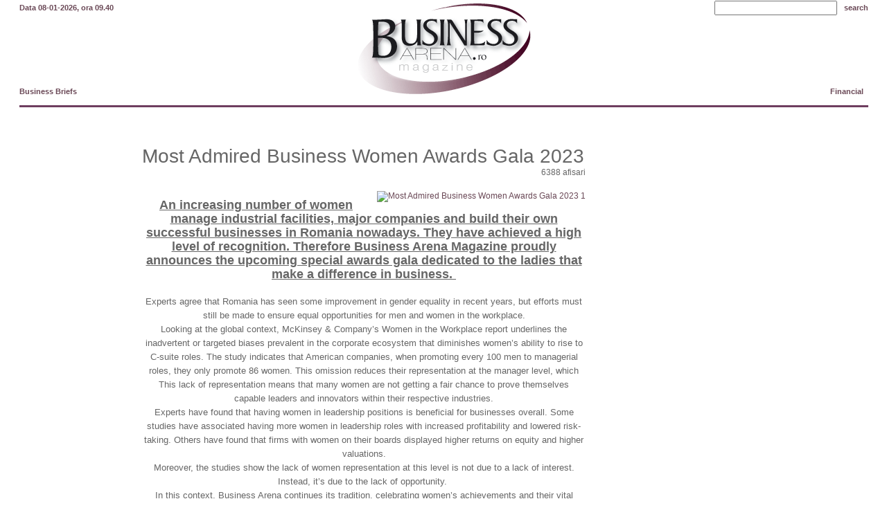

--- FILE ---
content_type: text/html; charset=UTF-8
request_url: https://business-arena.ro/most-admired-business-women-awards-gala-2023-6630.html
body_size: 53658
content:
<!DOCTYPE html PUBLIC "-//W3C//DTD XHTML 1.0 Transitional//EN" "http://www.w3.org/TR/xhtml1/DTD/xhtml1-transitional.dtd">
<html xmlns="http://www.w3.org/1999/xhtml" xmlns:fb="http://www.facebook.com/2008/fbml" lang="ro" xml:lang="ro"><head>
<meta http-equiv="Content-Type" content="text/html; charset=UTF-8" />
<title>Most Admired Business Women Awards Gala 2023</title>
<meta name="description" content="Most Admired Business Women Awards Gala 2023 - Business Arena Magazine" />
<meta name="keywords" content="2023,Most,Women,Awards,Admired,Gala,Business" />
<meta name="expires" content="never"/>
<meta name="revisit-after" content="whenever"/>
<meta content="INDEX,FOLLOW" name="robots"/>
<meta name="robots" content="follow,index"/>



<script language="javascript" src="/static/js/common.js?v=2" type="text/javascript"></script>





<link rel="stylesheet" type="text/css" href="/static/js/jquery/responsive/jcarousel.responsive.css">
<script language="javascript" src="/static/js/jquery/jquery-1.7.1.js" type="text/javascript"></script>
<script language="javascript" src="/static/js/jquery/responsive/jquery.jcarousel.min.js" type="text/javascript"></script>



<script language="javascript" src="/static/js/jquery/ui.core.js" type="text/javascript"></script>

<script language="javascript" src="/static/js/jquery/ui.tabs.js" type="text/javascript"></script>











	<!-- fancybox new -->
	    
	<!-- Add fancyBox main JS and CSS files -->
	<script type="text/javascript" src="/static/js/fancyBox-2.1.5/source/jquery.fancybox.js?v=2.1.5"></script>
	<link rel="stylesheet" type="text/css" href="/static/js/fancyBox-2.1.5/source/jquery.fancybox.css?v=2.1.5" media="screen" />
	
    













<link rel="stylesheet" href="/static/css/style.css" type="text/css" />
<link rel="stylesheet" href="/static/css/ui.tabs.css" type="text/css"/>


<meta property="og:url" content="http://business-arena.ro/most-admired-business-women-awards-gala-2023-6630.html"/>
<meta property="og:type" content="website" />
<meta property="og:title" content="aaaa"/>
<meta property="og:image" content="http://www.businessarenamagazine.ro/static/images/logo.gif"/>
<meta property="fb:app_id" content="624820780879952"/>


<script>
  (function(i,s,o,g,r,a,m){i['GoogleAnalyticsObject']=r;i[r]=i[r]||function(){
  (i[r].q=i[r].q||[]).push(arguments)},i[r].l=1*new Date();a=s.createElement(o),
  m=s.getElementsByTagName(o)[0];a.async=1;a.src=g;m.parentNode.insertBefore(a,m)
  })(window,document,'script','//www.google-analytics.com/analytics.js','ga');

  ga('create', 'UA-57190475-1', 'auto');
  ga('send', 'pageview');

</script>


</head>
<div style="position:absolute;top:-66px;left:-66px;"><a href="./sitemap.php">Links Sitemap</a>
<a href="./business/sitemap.html">Business Linker Sitemap</a></div>
<body class="">



<div id="fb-root"></div>
<script type="text/javascript">(function(d, s, id) {
  var js, fjs = d.getElementsByTagName(s)[0];
  if (d.getElementById(id)) return;
  js = d.createElement(s); js.id = id;
  js.src = "//connect.facebook.net/en_US/all.js#xfbml=1&appId=624820780879952";
  fjs.parentNode.insertBefore(js, fjs);
}(document, 'script', 'facebook-jssdk'));</script>
















<div class="banner_top">

	<div class="banner_top_width">    
    
		    
    </div>
    
</div><div class="cover_body">

	<!-- <div class="banner_top_top"> -->
    	<div class="banner_top_top_content">
			        </div>
    <!-- </div> -->
	
    
    
    
    <div id="header" class="">
        
        <div class="date_search">
            <div class="date">Data 08-01-2026, ora 09.40</div>
            		
                                		<div class="search">
						<form action="/dosearch.php" id="search_q" style="display: block; float: left;">
							<input name="q" />
						</form>
						<a href="javascript:;" onclick="jQuery('#search_q').submit();" style="display: block; float: left; margin-left: 10px;">search</a>
					</div>
                                        
            <div class="clear"></div>
        </div>
    
        <div id="logo2">
        	<a href="/">
            	<img src="/static/images/logo2.gif" title="Business Arena" alt="Business Arena" />
            </a>
        </div>
        
        <div class="menu">
            <ul>
                                    <li class="left"><a href="/business-briefs.htm">Business Briefs</a></li>
                                    <li class="right"><a href="/financial.htm">Financial</a></li>
                                
                <div class="clear"></div>
            </ul>
        </div>
      
        

    </div>
    
    
    
    
    
    
    
    
    
    
    
    <div class="content">
    
        <div class="main">
            
            
                
                                
                
                                
                
                
                
            
                        
                            <div class="interior">
            

<h1>Most Admired Business Women Awards Gala 2023</h1>
<div class="authors">
	<div style="float:right">
    	6388 afisari 
    </div>
	    <div class="clear"></div>
</div>




	<div style="float:right; margin-left:10px" id="gallery">
                            <a href="javascript:;" onclick="Galerie()"><img src="/" alt="Most Admired Business Women Awards Gala 2023 1" title="Most Admired Business Women Awards Gala 2023 1"></a>
   			
    </div>




<strong></strong>

<div class="body">
<div align="center"><font size="4"><strong><u>An increasing number of women   manage industrial facilities, major companies and build their own   successful businesses in Romania nowadays. They have achieved a high   level of recognition. Therefore Business Arena Magazine proudly   announces the upcoming special awards gala dedicated to the ladies that   make a difference in business.&nbsp; <br /></u></strong></font> <br />Experts agree   that Romania has seen some improvement in gender equality in recent   years, but efforts must still be made to ensure equal opportunities for   men and women in the workplace.</div>
<div align="center">Looking at the global context, McKinsey &amp; Company&rsquo;s Women in the Workplace report underlines the inadvertent or targeted biases prevalent in the corporate ecosystem that diminishes women&rsquo;s ability to rise to C-suite roles. The study indicates that American companies, when promoting every 100 men to managerial roles, they only promote 86 women. This omission reduces their representation at the manager level, which This lack of representation means that many women are not getting a fair chance to prove themselves capable leaders and innovators within their respective industries.<br />Experts have found that having women in leadership positions is beneficial for businesses overall. Some studies have associated having more women in leadership roles with increased profitability and lowered risk-taking. Others have found that firms with women on their boards displayed higher returns on equity and higher valuations.<br />Moreover, the studies show the lack of women representation at this level is not due to a lack of interest. Instead, it&rsquo;s due to the lack of opportunity.&nbsp; <br /></div>
<div align="center">In this context, Business Arena continues its   tradition, celebrating women&rsquo;s achievements and their vital contribution   to the success of business and banking activities throughout Romania. <br /><br />
<div align="left">
<div align="center"><font size="4"><strong>The Most Admired Business Women   Awards Gala 2023 will bring together entrepreneurs, investors, business   leaders, diplomats, and professionals from a wide range of sectors to   celebrate the successes of women in business.<br /></strong></font><br /></div>
</div>
</div>
<div align="center"><br /></div>
<div align="center"><img src="/media/BAWparteneri.jpg" alt="" width="1000" height="1438" /><br /></div>
<div align="center"><br /></div>
<div align="center"><strong><font size="5">THIS YEAR'S AWARD CATEGORIES </font></strong><br /></div>
<div align="center"><br /><u><font size="4">Most Admired Business Woman of the Year<br /><br />Young Leader of the Year<br /><br />CEO of the Year<br /><br />Model of Excellence<br /><br />Entrepreneur of the Year<br /><br />Most Creative Leadership</font></u></div>
<div align="center"><u><font size="4"><br />Career Achievement in Banking Industry <br /><br />Leading Corporate Executive<br /><br />Dental Professional of the Year<br /><br />Sportswoman of the Year<br /><br />Inpirational Personality of the Year<br /><br />Professional Training Promoter of the Year</font></u><br /><br /><br /> </div>
<div align="center"><br /></div>
<div align="center"><font size="4"><u><font color="aFF0000"><strong>Here are the top nominees as determined by our readers&rsquo; votes so far. <br /></strong></font></u></font><br /><font size="4"><u><font color="aFF0000"><strong><font size="4"><u><font color="aFF0000"><strong>Please select your winners for the listed categories and send us your choices. <br /></strong></font></u></font></strong></font></u></font></div>
<div align="center"><font size="4"><u><font color="aFF0000"><strong><font size="4"><u><font color="aFF0000"><strong><br /></strong></font></u></font></strong></font></u></font>
<table width="200" cellspacing="1" cellpadding="1" border="0" align="">
</table>
<table width="0" cellspacing="0" cellpadding="0" border="0" align="">
</table>
</div>
<div align="center">
<table style="border-collapse: collapse" cellspacing="0" cellpadding="0">
    
        <tr>
            <td style="width: 187.0px; height: 14.0px; border-style: solid; border-width: 1.0px 1.0px 1.0px 1.0px; border-color: a000000 a000000 a000000 a000000; padding: 4.0px 4.0px 4.0px 4.0px" valign="middle">             <font style="font: 13.5px Arial; font-kerning: none; font-variant-ligatures: common-ligatures; color: a535353; -webkit-text-stroke: 0px a535353" size="4" face="Arial" color="a535353"><strong>NAME</strong></font><font size="4"><br /><br /></font>             </td>
            <td style="width: 238.0px; height: 14.0px; border-style: solid; border-width: 1.0px 1.0px 1.0px 1.0px; border-color: a000000 a000000 a000000 a000000; padding: 4.0px 4.0px 4.0px 4.0px" valign="middle">             <font style="font: 13.5px Arial; font-kerning: none; font-variant-ligatures: common-ligatures; color: a535353; -webkit-text-stroke: 0px a535353" size="4" face="Arial" color="a535353"><strong>COMPANY</strong></font><font size="4"><br /><br /></font>             </td>
        </tr>
        <tr>
            <td style="width: 187.0px; height: 10.0px; border-style: solid; border-width: 1.0px 1.0px 1.0px 1.0px; border-color: a000000 a000000 a000000 a000000; padding: 4.0px 4.0px 4.0px 4.0px" valign="middle">             <font style="font: 10.0px Arial; font-kerning: none; font-variant-ligatures: common-ligatures; color: a535353; -webkit-text-stroke: 0px a535353" size="4" face="Arial" color="a535353">NARCISA LECUSANU</font><font size="4"><br /><br /></font>             </td>
            <td style="width: 238.0px; height: 10.0px; border-style: solid; border-width: 1.0px 1.0px 1.0px 1.0px; border-color: a000000 a000000 a000000 a000000; padding: 4.0px 4.0px 4.0px 4.0px" valign="middle">             <font style="font: 10.0px Arial; font-kerning: none; font-variant-ligatures: common-ligatures; color: a535353; -webkit-text-stroke: 0px a535353" size="4" face="Arial" color="a535353">THE EUROPEAN ASSOCIATION FOR SPORT MANAGEMENT</font><font size="4"><br /><br /></font>             </td>
        </tr>
        <tr>
            <td style="width: 187.0px; height: 10.0px; border-style: solid; border-width: 1.0px 1.0px 1.0px 1.0px; border-color: a000000 a000000 a000000 a000000; padding: 4.0px 4.0px 4.0px 4.0px" valign="middle">             <font style="font: 10.0px Arial; font-kerning: none; font-variant-ligatures: common-ligatures; color: a535353; -webkit-text-stroke: 0px a535353" size="4" face="Arial" color="a535353">CATALINA TRUPSOR</font><font size="4"><br /><br /></font>             </td>
            <td style="width: 238.0px; height: 10.0px; border-style: solid; border-width: 1.0px 1.0px 1.0px 1.0px; border-color: a000000 a000000 a000000 a000000; padding: 4.0px 4.0px 4.0px 4.0px" valign="middle">             <font style="font: 10.0px Arial; font-kerning: none; font-variant-ligatures: common-ligatures; color: a535353; -webkit-text-stroke: 0px a535353" size="4" face="Arial" color="a535353">COLOR SMART DISTRIBUTION</font><font size="4"><br /><br /></font>             </td>
        </tr>
        <tr>
            <td style="width: 187.0px; height: 11.0px; border-style: solid; border-width: 1.0px 1.0px 1.0px 1.0px; border-color: a000000 a000000 a000000 a000000; padding: 4.0px 4.0px 4.0px 4.0px" valign="middle">             <font style="font: 10.0px Arial; font-kerning: none; font-variant-ligatures: common-ligatures; color: a535353; -webkit-text-stroke: 0px a535353" size="4" face="Arial" color="a535353">HELENA FAKO</font><font size="4"><br /><br /></font>             </td>
            <td style="width: 238.0px; height: 11.0px; border-style: solid; border-width: 1.0px 1.0px 1.0px 1.0px; border-color: a000000 a000000 a000000 a000000; padding: 4.0px 4.0px 4.0px 4.0px" valign="middle">             <font style="font: 10.0px Arial; font-kerning: none; font-variant-ligatures: common-ligatures; color: a535353; -webkit-text-stroke: 0px a535353" size="4" face="Arial" color="a535353">WORDEE SHOP</font><font size="4"><br /><br /></font>             </td>
        </tr>
        <tr>
            <td style="width: 187.0px; height: 10.0px; border-style: solid; border-width: 1.0px 1.0px 1.0px 1.0px; border-color: a000000 a000000 a000000 a000000; padding: 4.0px 4.0px 4.0px 4.0px" valign="middle">             <font style="font: 10.0px Arial; font-kerning: none; font-variant-ligatures: common-ligatures; color: a535353; -webkit-text-stroke: 0px a535353" size="4" face="Arial" color="a535353">ADRIANA ISTRATE</font><font size="4"><br /><br /></font>             </td>
            <td style="width: 238.0px; height: 10.0px; border-style: solid; border-width: 1.0px 1.0px 1.0px 1.0px; border-color: a000000 a000000 a000000 a000000; padding: 4.0px 4.0px 4.0px 4.0px" valign="middle">             <font style="font: 10.0px Arial; font-kerning: none; font-variant-ligatures: common-ligatures; color: a535353; -webkit-text-stroke: 0px a535353" size="4" face="Arial" color="a535353">WORLDLINE GLOBAL</font><font size="4"><br /><br /></font>             </td>
        </tr>
        <tr>
            <td style="width: 187.0px; height: 10.0px; border-style: solid; border-width: 1.0px 1.0px 1.0px 1.0px; border-color: a000000 a000000 a000000 a000000; padding: 4.0px 4.0px 4.0px 4.0px" valign="middle">             <font style="font: 10.0px Arial; font-kerning: none; font-variant-ligatures: common-ligatures; color: a535353; -webkit-text-stroke: 0px a535353" size="4" face="Arial" color="a535353">CRISTINA VAN DER SCHAAF</font><br /><font size="4"><br /></font>             </td>
            <td style="width: 238.0px; height: 10.0px; border-style: solid; border-width: 1.0px 1.0px 1.0px 1.0px; border-color: a000000 a000000 a000000 a000000; padding: 4.0px 4.0px 4.0px 4.0px" valign="middle">             <font style="font: 10.0px Arial; font-kerning: none; font-variant-ligatures: common-ligatures; color: a535353; -webkit-text-stroke: 0px a535353" size="4" face="Arial" color="a535353">HORECA CULINARY SCHOOL</font><br /><font size="4"><br /></font>             </td>
        </tr>
        <tr>
            <td style="width: 187.0px; height: 10.0px; border-style: solid; border-width: 1.0px 1.0px 1.0px 1.0px; border-color: a000000 a000000 a000000 a000000; padding: 4.0px 4.0px 4.0px 4.0px" valign="middle">             <font style="font: 10.0px Arial; font-kerning: none; font-variant-ligatures: common-ligatures; color: a535353; -webkit-text-stroke: 0px a535353" size="4" face="Arial" color="a535353">ANDREEA PIPERNEA</font><font size="4"><br /><br /></font>             </td>
            <td style="width: 238.0px; height: 10.0px; border-style: solid; border-width: 1.0px 1.0px 1.0px 1.0px; border-color: a000000 a000000 a000000 a000000; padding: 4.0px 4.0px 4.0px 4.0px" valign="middle">             <font style="font: 10.0px Arial; font-kerning: none; font-variant-ligatures: common-ligatures; color: a535353; -webkit-text-stroke: 0px a535353" size="4" face="Arial" color="a535353">NN PENSII</font><font size="4"><br /><br /></font>             </td>
        </tr>
        <tr>
            <td style="width: 187.0px; height: 10.0px; border-style: solid; border-width: 1.0px 1.0px 1.0px 1.0px; border-color: a000000 a000000 a000000 a000000; padding: 4.0px 4.0px 4.0px 4.0px" valign="middle">             <font style="font: 10.0px Arial; font-kerning: none; font-variant-ligatures: common-ligatures; color: a535353; -webkit-text-stroke: 0px a535353" size="4" face="Arial" color="a535353">DR. LORELEI NASSAR</font><font size="4"><br /><br /></font>             </td>
            <td style="width: 238.0px; height: 10.0px; border-style: solid; border-width: 1.0px 1.0px 1.0px 1.0px; border-color: a000000 a000000 a000000 a000000; padding: 4.0px 4.0px 4.0px 4.0px" valign="middle">             <font style="font: 10.0px Arial; font-kerning: none; font-variant-ligatures: common-ligatures; color: a535353; -webkit-text-stroke: 0px a535353" size="4" face="Arial" color="a535353">DR. LORELEI NASSAR IMPLANTOLOGY CLINIC</font><font size="4"><br /><br /></font>             </td>
        </tr>
        <tr>
            <td style="width: 187.0px; height: 10.0px; border-style: solid; border-width: 1.0px 1.0px 1.0px 1.0px; border-color: a000000 a000000 a000000 a000000; padding: 4.0px 4.0px 4.0px 4.0px" valign="middle">             <font style="font: 10.0px Arial; font-kerning: none; font-variant-ligatures: common-ligatures; color: a535353; -webkit-text-stroke: 0px a535353" size="4" face="Arial" color="a535353">CARLA ANGHEL</font><font size="4"><br /><br /></font>             </td>
            <td style="width: 238.0px; height: 10.0px; border-style: solid; border-width: 1.0px 1.0px 1.0px 1.0px; border-color: a000000 a000000 a000000 a000000; padding: 4.0px 4.0px 4.0px 4.0px" valign="middle">             <font style="font: 10.0px Arial; font-kerning: none; font-variant-ligatures: common-ligatures; color: a535353; -webkit-text-stroke: 0px a535353" size="4" face="Arial" color="a535353">ECO POWER PROJECT</font><font size="4"><br /><br /></font>             </td>
        </tr>
        <tr>
            <td style="width: 187.0px; height: 11.0px; border-style: solid; border-width: 1.0px 1.0px 1.0px 1.0px; border-color: a000000 a000000 a000000 a000000; padding: 4.0px 4.0px 4.0px 4.0px" valign="middle">             <font style="font: 10.0px Arial; font-kerning: none; font-variant-ligatures: common-ligatures; color: a535353; -webkit-text-stroke: 0px a535353" size="4" face="Arial" color="a535353">ISABEL ANGHEL</font><font size="4"><br /><br /></font>             </td>
            <td style="width: 238.0px; height: 11.0px; border-style: solid; border-width: 1.0px 1.0px 1.0px 1.0px; border-color: a000000 a000000 a000000 a000000; padding: 4.0px 4.0px 4.0px 4.0px" valign="middle">             <font style="font: 10.0px Arial; font-kerning: none; font-variant-ligatures: common-ligatures; color: a535353; -webkit-text-stroke: 0px a535353" size="4" face="Arial" color="a535353">ECO SOLAR PROJECT</font><font size="4"><br /><br /></font>             </td>
        </tr>
        <tr>
            <td style="width: 187.0px; height: 10.0px; border-style: solid; border-width: 1.0px 1.0px 1.0px 1.0px; border-color: a000000 a000000 a000000 a000000; padding: 4.0px 4.0px 4.0px 4.0px" valign="middle">             <font style="font: 10.0px Arial; font-kerning: none; font-variant-ligatures: common-ligatures; color: a535353; -webkit-text-stroke: 0px a535353" size="4" face="Arial" color="a535353">GINA BORDAS</font><font size="4"><br /><br /></font>             </td>
            <td style="width: 238.0px; height: 10.0px; border-style: solid; border-width: 1.0px 1.0px 1.0px 1.0px; border-color: a000000 a000000 a000000 a000000; padding: 4.0px 4.0px 4.0px 4.0px" valign="middle">             <font style="font: 10.0px Arial; font-kerning: none; font-variant-ligatures: common-ligatures; color: a535353; -webkit-text-stroke: 0px a535353" size="4" face="Arial" color="a535353">ALLURENE COSMETICS</font><font size="4"><br /><br /></font>             </td>
        </tr>
        <tr>
            <td style="width: 187.0px; height: 10.0px; border-style: solid; border-width: 1.0px 1.0px 1.0px 1.0px; border-color: a000000 a000000 a000000 a000000; padding: 4.0px 4.0px 4.0px 4.0px" valign="middle">             <font style="font: 10.0px Arial; font-kerning: none; font-variant-ligatures: common-ligatures; color: a535353; -webkit-text-stroke: 0px a535353" size="4" face="Arial" color="a535353">ALINA PAUL</font><font size="4"><br /><br /></font>             </td>
            <td style="width: 238.0px; height: 10.0px; border-style: solid; border-width: 1.0px 1.0px 1.0px 1.0px; border-color: a000000 a000000 a000000 a000000; padding: 4.0px 4.0px 4.0px 4.0px" valign="middle">             <font style="font: 10.0px Arial; font-kerning: none; font-variant-ligatures: common-ligatures; color: a535353; -webkit-text-stroke: 0px a535353" size="4" face="Arial" color="a535353">DO SECURITY</font><br /><font size="4"><br /></font>             </td>
        </tr>
        <tr>
            <td style="width: 187.0px; height: 10.0px; border-style: solid; border-width: 1.0px 1.0px 1.0px 1.0px; border-color: a000000 a000000 a000000 a000000; padding: 4.0px 4.0px 4.0px 4.0px" valign="middle">             <font style="font: 10.0px Arial; font-kerning: none; font-variant-ligatures: common-ligatures; color: a535353; -webkit-text-stroke: 0px a535353" size="4" face="Arial" color="a535353">LARISA PETRINI</font><font size="4"><br /><br /></font>             </td>
            <td style="width: 238.0px; height: 10.0px; border-style: solid; border-width: 1.0px 1.0px 1.0px 1.0px; border-color: a000000 a000000 a000000 a000000; padding: 4.0px 4.0px 4.0px 4.0px" valign="middle">             <font style="font: 10.0px Arial; font-kerning: none; font-variant-ligatures: common-ligatures; color: a535353; -webkit-text-stroke: 0px a535353" size="4" face="Arial" color="a535353">FOOD REVOLUTION DAY</font><font size="4"><br /><br /></font>             </td>
        </tr>
        <tr>
            <td style="width: 187.0px; height: 10.0px; border-style: solid; border-width: 1.0px 1.0px 1.0px 1.0px; border-color: a000000 a000000 a000000 a000000; padding: 4.0px 4.0px 4.0px 4.0px" valign="middle">             <font style="font: 10.0px Arial; font-kerning: none; font-variant-ligatures: common-ligatures; color: a535353; -webkit-text-stroke: 0px a535353" size="4" face="Arial" color="a535353">DIANA SEGARCEANU</font><font size="4"><br /><br /></font>             </td>
            <td style="width: 238.0px; height: 10.0px; border-style: solid; border-width: 1.0px 1.0px 1.0px 1.0px; border-color: a000000 a000000 a000000 a000000; padding: 4.0px 4.0px 4.0px 4.0px" valign="middle">             <font style="font: 10.0px Arial; font-kerning: none; font-variant-ligatures: common-ligatures; color: a535353; -webkit-text-stroke: 0px a535353" size="4" face="Arial" color="a535353">AVENOR COLLEGE</font><font size="4"><br /><br /></font>             </td>
        </tr>
        <tr>
            <td style="width: 187.0px; height: 10.0px; border-style: solid; border-width: 1.0px 1.0px 1.0px 1.0px; border-color: a000000 a000000 a000000 a000000; padding: 4.0px 4.0px 4.0px 4.0px" valign="middle">             <font style="font: 10.0px Arial; font-kerning: none; font-variant-ligatures: common-ligatures; color: a535353; -webkit-text-stroke: 0px a535353" size="4" face="Arial" color="a535353">SINZIANA MAIOREANU</font><font size="4"><br /><br /></font>             </td>
            <td style="width: 238.0px; height: 10.0px; border-style: solid; border-width: 1.0px 1.0px 1.0px 1.0px; border-color: a000000 a000000 a000000 a000000; padding: 4.0px 4.0px 4.0px 4.0px" valign="middle">             <font style="font: 10.0px Arial; font-kerning: none; font-variant-ligatures: common-ligatures; color: a535353; -webkit-text-stroke: 0px a535353" size="4" face="Arial" color="a535353">AEGON</font><font size="4"><br /><br /></font>             </td>
        </tr>
        <tr>
            <td style="width: 187.0px; height: 11.0px; border-style: solid; border-width: 1.0px 1.0px 1.0px 1.0px; border-color: a000000 a000000 a000000 a000000; padding: 4.0px 4.0px 4.0px 4.0px" valign="middle">             <font style="font: 10.0px Arial; font-kerning: none; font-variant-ligatures: common-ligatures; color: a535353; -webkit-text-stroke: 0px a535353" size="4" face="Arial" color="a535353">DANIELA BUDUREA</font><font size="4"><br /><br /></font>             </td>
            <td style="width: 238.0px; height: 11.0px; border-style: solid; border-width: 1.0px 1.0px 1.0px 1.0px; border-color: a000000 a000000 a000000 a000000; padding: 4.0px 4.0px 4.0px 4.0px" valign="middle">             <font style="font: 10.0px Arial; font-kerning: none; font-variant-ligatures: common-ligatures; color: a535353; -webkit-text-stroke: 0px a535353" size="4" face="Arial" color="a535353">WESTERN UNION ROMANIA</font><font size="4"><br /><br /></font>             </td>
        </tr>
        <tr>
            <td style="width: 187.0px; height: 10.0px; border-style: solid; border-width: 1.0px 1.0px 1.0px 1.0px; border-color: a000000 a000000 a000000 a000000; padding: 4.0px 4.0px 4.0px 4.0px" valign="middle">             <font style="font: 10.0px Arial; font-kerning: none; font-variant-ligatures: common-ligatures; color: a535353; -webkit-text-stroke: 0px a535353" size="4" face="Arial" color="a535353">IRINA POGONARU GEORGESCU</font><font size="4"><br /><br /></font>             </td>
            <td style="width: 238.0px; height: 10.0px; border-style: solid; border-width: 1.0px 1.0px 1.0px 1.0px; border-color: a000000 a000000 a000000 a000000; padding: 4.0px 4.0px 4.0px 4.0px" valign="middle">             <font style="font: 10.0px Arial; font-kerning: none; font-variant-ligatures: common-ligatures; color: a535353; -webkit-text-stroke: 0px a535353" size="4" face="Arial" color="a535353">PHOTOLIU</font><font size="4"><br /><br /></font>             </td>
        </tr>
        <tr>
            <td style="width: 187.0px; height: 10.0px; border-style: solid; border-width: 1.0px 1.0px 1.0px 1.0px; border-color: a000000 a000000 a000000 a000000; padding: 4.0px 4.0px 4.0px 4.0px" valign="middle">             <font style="font: 10.0px Arial; font-kerning: none; font-variant-ligatures: common-ligatures; color: a535353; -webkit-text-stroke: 0px a535353" size="4" face="Arial" color="a535353">CRISTINA BATLAN</font><font size="4"><br /><br /></font>             </td>
            <td style="width: 238.0px; height: 10.0px; border-style: solid; border-width: 1.0px 1.0px 1.0px 1.0px; border-color: a000000 a000000 a000000 a000000; padding: 4.0px 4.0px 4.0px 4.0px" valign="middle">             <font style="font: 10.0px Arial; font-kerning: none; font-variant-ligatures: common-ligatures; color: a535353; -webkit-text-stroke: 0px a535353" size="4" face="Arial" color="a535353">MUSETTE</font><font size="4"><br /><br /></font>             </td>
        </tr>
        <tr>
            <td style="width: 187.0px; height: 10.0px; border-style: solid; border-width: 1.0px 1.0px 1.0px 1.0px; border-color: a000000 a000000 a000000 a000000; padding: 4.0px 4.0px 4.0px 4.0px" valign="middle">             <font style="font: 10.0px Arial; font-kerning: none; font-variant-ligatures: common-ligatures; color: a535353; -webkit-text-stroke: 0px a535353" size="4" face="Arial" color="a535353">NINA MOLDOVAN</font><font size="4"><br /><br /></font>             </td>
            <td style="width: 238.0px; height: 10.0px; border-style: solid; border-width: 1.0px 1.0px 1.0px 1.0px; border-color: a000000 a000000 a000000 a000000; padding: 4.0px 4.0px 4.0px 4.0px" valign="middle">             <font style="font: 10.0px Arial; font-kerning: none; font-variant-ligatures: common-ligatures; color: a535353; -webkit-text-stroke: 0px a535353" size="4" face="Arial" color="a535353">LIBERTY TECHNOLOGY PARK CLUJ</font><font size="4"><br /><br /></font>             </td>
        </tr>
        <tr>
            <td style="width: 187.0px; height: 10.0px; border-style: solid; border-width: 1.0px 1.0px 1.0px 1.0px; border-color: a000000 a000000 a000000 a000000; padding: 4.0px 4.0px 4.0px 4.0px" valign="middle">             <font style="font: 10.0px Arial; font-kerning: none; font-variant-ligatures: common-ligatures; color: a535353; -webkit-text-stroke: 0px a535353" size="4" face="Arial" color="a535353">CARMEN PETCU</font><font size="4"><br /><br /></font>             </td>
            <td style="width: 238.0px; height: 10.0px; border-style: solid; border-width: 1.0px 1.0px 1.0px 1.0px; border-color: a000000 a000000 a000000 a000000; padding: 4.0px 4.0px 4.0px 4.0px" valign="middle">             <font style="font: 10.0px Arial; font-kerning: none; font-variant-ligatures: common-ligatures; color: a535353; -webkit-text-stroke: 0px a535353" size="4" face="Arial" color="a535353">DE' LONGHI ROMANIA</font><font size="4"><br /><br /></font>             </td>
        </tr>
        <tr>
            <td style="width: 187.0px; height: 11.0px; border-style: solid; border-width: 1.0px 1.0px 1.0px 1.0px; border-color: a000000 a000000 a000000 a000000; padding: 4.0px 4.0px 4.0px 4.0px" valign="middle">             <font style="font: 10.0px Arial; font-kerning: none; font-variant-ligatures: common-ligatures; color: a535353; -webkit-text-stroke: 0px a535353" size="4" face="Arial" color="a535353">CAMELIA ENE</font><font size="4"><br /><br /></font>             </td>
            <td style="width: 238.0px; height: 11.0px; border-style: solid; border-width: 1.0px 1.0px 1.0px 1.0px; border-color: a000000 a000000 a000000 a000000; padding: 4.0px 4.0px 4.0px 4.0px" valign="middle">             <font style="font: 10.0px Arial; font-kerning: none; font-variant-ligatures: common-ligatures; color: a535353; -webkit-text-stroke: 0px a535353" size="4" face="Arial" color="a535353">MOL ROMANIA</font><font size="4"><br /><br /></font>             </td>
        </tr>
        <tr>
            <td style="width: 187.0px; height: 10.0px; border-style: solid; border-width: 1.0px 1.0px 1.0px 1.0px; border-color: a000000 a000000 a000000 a000000; padding: 4.0px 4.0px 4.0px 4.0px" valign="middle">             <font style="font: 10.0px Arial; font-kerning: none; font-variant-ligatures: common-ligatures; color: a535353; -webkit-text-stroke: 0px a535353" size="4" face="Arial" color="a535353">MIHAELA CAMBEI</font><font size="4"><br /><br /></font>             </td>
            <td style="width: 238.0px; height: 10.0px; border-style: solid; border-width: 1.0px 1.0px 1.0px 1.0px; border-color: a000000 a000000 a000000 a000000; padding: 4.0px 4.0px 4.0px 4.0px" valign="middle">             <font style="font: 10.0px Arial; font-kerning: none; font-variant-ligatures: common-ligatures; color: a535353; -webkit-text-stroke: 0px a535353" size="4" face="Arial" color="a535353">FEDERATIA ROMANA DE HALTERE</font><font size="4"><br /><br /></font>             </td>
        </tr>
        <tr>
            <td style="width: 187.0px; height: 10.0px; border-style: solid; border-width: 1.0px 1.0px 1.0px 1.0px; border-color: a000000 a000000 a000000 a000000; padding: 4.0px 4.0px 4.0px 4.0px" valign="middle">             <font style="font: 10.0px Arial; font-kerning: none; font-variant-ligatures: common-ligatures; color: a535353; -webkit-text-stroke: 0px a535353" size="4" face="Arial" color="a535353">ANA MARIA DAMIAN</font><font size="4"><br /><br /></font>             </td>
            <td style="width: 238.0px; height: 10.0px; border-style: solid; border-width: 1.0px 1.0px 1.0px 1.0px; border-color: a000000 a000000 a000000 a000000; padding: 4.0px 4.0px 4.0px 4.0px" valign="middle">             <font style="font: 10.0px Arial; font-kerning: none; font-variant-ligatures: common-ligatures; color: a535353; -webkit-text-stroke: 0px a535353" size="4" face="Arial" color="a535353">NHR AGROPARTNERS</font><font size="4"><br /><br /></font>             </td>
        </tr>
        <tr>
            <td style="width: 187.0px; height: 10.0px; border-style: solid; border-width: 1.0px 1.0px 1.0px 1.0px; border-color: a000000 a000000 a000000 a000000; padding: 4.0px 4.0px 4.0px 4.0px" valign="middle">             <font style="font: 10.0px Arial; font-kerning: none; font-variant-ligatures: common-ligatures; color: a535353; -webkit-text-stroke: 0px a535353" size="4" face="Arial" color="a535353">MADALINA POPESCU</font><font size="4"><br /><br /></font>             </td>
            <td style="width: 238.0px; height: 10.0px; border-style: solid; border-width: 1.0px 1.0px 1.0px 1.0px; border-color: a000000 a000000 a000000 a000000; padding: 4.0px 4.0px 4.0px 4.0px" valign="middle">             <font style="font: 10.0px Arial; font-kerning: none; font-variant-ligatures: common-ligatures; color: a535353; -webkit-text-stroke: 0px a535353" size="4" face="Arial" color="a535353">HBO ROMANIA</font><font size="4"><br /><br /></font>             </td>
        </tr>
        <tr>
            <td style="width: 187.0px; height: 10.0px; border-style: solid; border-width: 1.0px 1.0px 1.0px 1.0px; border-color: a000000 a000000 a000000 a000000; padding: 4.0px 4.0px 4.0px 4.0px" valign="middle">             <font style="font: 10.0px Arial; font-kerning: none; font-variant-ligatures: common-ligatures; color: a535353; -webkit-text-stroke: 0px a535353" size="4" face="Arial" color="a535353">MARINA POPESCU</font><font size="4"><br /><br /></font>             </td>
            <td style="width: 238.0px; height: 10.0px; border-style: solid; border-width: 1.0px 1.0px 1.0px 1.0px; border-color: a000000 a000000 a000000 a000000; padding: 4.0px 4.0px 4.0px 4.0px" valign="middle">             <font style="font: 10.0px Arial; font-kerning: none; font-variant-ligatures: common-ligatures; color: a535353; -webkit-text-stroke: 0px a535353" size="4" face="Arial" color="a535353">FLORIA</font><font size="4"><br /><br /></font>             </td>
        </tr>
        <tr>
            <td style="width: 187.0px; height: 10.0px; border-style: solid; border-width: 1.0px 1.0px 1.0px 1.0px; border-color: a000000 a000000 a000000 a000000; padding: 4.0px 4.0px 4.0px 4.0px" valign="middle">             <font style="font: 10.0px Arial; font-kerning: none; font-variant-ligatures: common-ligatures; color: a535353; -webkit-text-stroke: 0px a535353" size="4" face="Arial" color="a535353">MIHAELA POPA</font><font size="4"><br /><br /></font>             </td>
            <td style="width: 238.0px; height: 10.0px; border-style: solid; border-width: 1.0px 1.0px 1.0px 1.0px; border-color: a000000 a000000 a000000 a000000; padding: 4.0px 4.0px 4.0px 4.0px" valign="middle">             <font style="font: 10.0px Arial; font-kerning: none; font-variant-ligatures: common-ligatures; color: a535353; -webkit-text-stroke: 0px a535353" size="4" face="Arial" color="a535353">CEC BANK</font><font size="4"><br /><br /></font>             </td>
        </tr>
        <tr>
            <td style="width: 187.0px; height: 11.0px; border-style: solid; border-width: 1.0px 1.0px 1.0px 1.0px; border-color: a000000 a000000 a000000 a000000; padding: 4.0px 4.0px 4.0px 4.0px" valign="middle">             <font style="font: 10.0px Arial; font-kerning: none; font-variant-ligatures: common-ligatures; color: a535353; -webkit-text-stroke: 0px a535353" size="4" face="Arial" color="a535353">MIHAELA MARCU</font><font size="4"><br /><br /></font>             </td>
            <td style="width: 238.0px; height: 11.0px; border-style: solid; border-width: 1.0px 1.0px 1.0px 1.0px; border-color: a000000 a000000 a000000 a000000; padding: 4.0px 4.0px 4.0px 4.0px" valign="middle">             <font style="font: 10.0px Arial; font-kerning: none; font-variant-ligatures: common-ligatures; color: a535353; -webkit-text-stroke: 0px a535353" size="4" face="Arial" color="a535353">MEDLIFE</font><font size="4"><br /><br /></font>             </td>
        </tr>
        <tr>
            <td style="width: 187.0px; height: 10.0px; border-style: solid; border-width: 1.0px 1.0px 1.0px 1.0px; border-color: a000000 a000000 a000000 a000000; padding: 4.0px 4.0px 4.0px 4.0px" valign="middle">             <font style="font: 10.0px Arial; font-kerning: none; font-variant-ligatures: common-ligatures; color: a535353; -webkit-text-stroke: 0px a535353" size="4" face="Arial" color="a535353">MARIA RANGELOVA</font><font size="4"><br /><br /></font>             </td>
            <td style="width: 238.0px; height: 10.0px; border-style: solid; border-width: 1.0px 1.0px 1.0px 1.0px; border-color: a000000 a000000 a000000 a000000; padding: 4.0px 4.0px 4.0px 4.0px" valign="middle">             <font style="font: 10.0px Arial; font-kerning: none; font-variant-ligatures: common-ligatures; color: a535353; -webkit-text-stroke: 0px a535353" size="4" face="Arial" color="a535353">CERTASIG</font><font size="4"><br /><br /></font>             </td>
        </tr>
        <tr>
            <td style="width: 187.0px; height: 10.0px; border-style: solid; border-width: 1.0px 1.0px 1.0px 1.0px; border-color: a000000 a000000 a000000 a000000; padding: 4.0px 4.0px 4.0px 4.0px" valign="middle">             <font style="font: 10.0px Arial; font-kerning: none; font-variant-ligatures: common-ligatures; color: a535353; -webkit-text-stroke: 0px a535353" size="4" face="Arial" color="a535353">CARMINA DRAGOMIR</font><font size="4"><br /><br /></font>             </td>
            <td style="width: 238.0px; height: 10.0px; border-style: solid; border-width: 1.0px 1.0px 1.0px 1.0px; border-color: a000000 a000000 a000000 a000000; padding: 4.0px 4.0px 4.0px 4.0px" valign="middle">             <font style="font: 10.0px Arial; font-kerning: none; font-variant-ligatures: common-ligatures; color: a535353; -webkit-text-stroke: 0px a535353" size="4" face="Arial" color="a535353">METROPOLITAN LIFE</font><font size="4"><br /><br /></font>             </td>
        </tr>
        <tr>
            <td style="width: 187.0px; height: 10.0px; border-style: solid; border-width: 1.0px 1.0px 1.0px 1.0px; border-color: a000000 a000000 a000000 a000000; padding: 4.0px 4.0px 4.0px 4.0px" valign="middle">             <font style="font: 10.0px Arial; font-kerning: none; font-variant-ligatures: common-ligatures; color: a535353; -webkit-text-stroke: 0px a535353" size="4" face="Arial" color="a535353">PATRICIA ZEGREANU</font><font size="4"><br /><br /></font>             </td>
            <td style="width: 238.0px; height: 10.0px; border-style: solid; border-width: 1.0px 1.0px 1.0px 1.0px; border-color: a000000 a000000 a000000 a000000; padding: 4.0px 4.0px 4.0px 4.0px" valign="middle">             <font style="font: 10.0px Arial; font-kerning: none; font-variant-ligatures: common-ligatures; color: a535353; -webkit-text-stroke: 0px a535353" size="4" face="Arial" color="a535353">SKODA ROMANIA</font><font size="4"><br /><br /></font>             </td>
        </tr>
        <tr>
            <td style="width: 187.0px; height: 10.0px; border-style: solid; border-width: 1.0px 1.0px 1.0px 1.0px; border-color: a000000 a000000 a000000 a000000; padding: 4.0px 4.0px 4.0px 4.0px" valign="middle">             <font style="font: 10.0px Arial; font-kerning: none; font-variant-ligatures: common-ligatures; color: a535353; -webkit-text-stroke: 0px a535353" size="4" face="Arial" color="a535353">THERESE HYDEN</font><font size="4"><br /><br /></font>             </td>
            <td style="width: 238.0px; height: 10.0px; border-style: solid; border-width: 1.0px 1.0px 1.0px 1.0px; border-color: a000000 a000000 a000000 a000000; padding: 4.0px 4.0px 4.0px 4.0px" valign="middle">             <font style="font: 10.0px Arial; font-kerning: none; font-variant-ligatures: common-ligatures; color: a535353; -webkit-text-stroke: 0px a535353" size="4" face="Arial" color="a535353">AMBASSADOR OF SWEDEN</font><font size="4"><br /><br /></font>             </td>
        </tr>
        <tr>
            <td style="width: 187.0px; height: 10.0px; border-style: solid; border-width: 1.0px 1.0px 1.0px 1.0px; border-color: a000000 a000000 a000000 a000000; padding: 4.0px 4.0px 4.0px 4.0px" valign="middle">             <font style="font: 10.0px Arial; font-kerning: none; font-variant-ligatures: common-ligatures; color: a535353; -webkit-text-stroke: 0px a535353" size="4" face="Arial" color="a535353">ANITA NITULESCU</font><font size="4"><br /><br /></font>             </td>
            <td style="width: 238.0px; height: 10.0px; border-style: solid; border-width: 1.0px 1.0px 1.0px 1.0px; border-color: a000000 a000000 a000000 a000000; padding: 4.0px 4.0px 4.0px 4.0px" valign="middle">             <font style="font: 10.0px Arial; font-kerning: none; font-variant-ligatures: common-ligatures; color: a535353; -webkit-text-stroke: 0px a535353" size="4" face="Arial" color="a535353">EUROLIFE ERB</font><font size="4"><br /><br /></font>             </td>
        </tr>
        <tr>
            <td style="width: 187.0px; height: 11.0px; border-style: solid; border-width: 1.0px 1.0px 1.0px 1.0px; border-color: a000000 a000000 a000000 a000000; padding: 4.0px 4.0px 4.0px 4.0px" valign="middle">             <font style="font: 10.0px Arial; font-kerning: none; font-variant-ligatures: common-ligatures; color: a535353; -webkit-text-stroke: 0px a535353" size="4" face="Arial" color="a535353">MARIA CRISTINA MATEI</font><font size="4"><br /><br /></font>             </td>
            <td style="width: 238.0px; height: 11.0px; border-style: solid; border-width: 1.0px 1.0px 1.0px 1.0px; border-color: a000000 a000000 a000000 a000000; padding: 4.0px 4.0px 4.0px 4.0px" valign="middle">             <font style="font: 10.0px Arial; font-kerning: none; font-variant-ligatures: common-ligatures; color: a535353; -webkit-text-stroke: 0px a535353" size="4" face="Arial" color="a535353">ING BANK ROMANIA</font><font size="4"><br /><br /></font>             </td>
        </tr>
        <tr>
            <td style="width: 187.0px; height: 10.0px; border-style: solid; border-width: 1.0px 1.0px 1.0px 1.0px; border-color: a000000 a000000 a000000 a000000; padding: 4.0px 4.0px 4.0px 4.0px" valign="middle">             <font style="font: 10.0px Arial; font-kerning: none; font-variant-ligatures: common-ligatures; color: a535353; -webkit-text-stroke: 0px a535353" size="4" face="Arial" color="a535353">GABRIELA MATEI</font><font size="4"><br /><br /></font>             </td>
            <td style="width: 238.0px; height: 10.0px; border-style: solid; border-width: 1.0px 1.0px 1.0px 1.0px; border-color: a000000 a000000 a000000 a000000; padding: 4.0px 4.0px 4.0px 4.0px" valign="middle">             <font style="font: 10.0px Arial; font-kerning: none; font-variant-ligatures: common-ligatures; color: a535353; -webkit-text-stroke: 0px a535353" size="4" face="Arial" color="a535353">MICROSOFT ROMANIA</font><font size="4"><br /><br /></font>             </td>
        </tr>
        <tr>
            <td style="width: 187.0px; height: 10.0px; border-style: solid; border-width: 1.0px 1.0px 1.0px 1.0px; border-color: a000000 a000000 a000000 a000000; padding: 4.0px 4.0px 4.0px 4.0px" valign="middle">             <font style="font: 10.0px Arial; font-kerning: none; font-variant-ligatures: common-ligatures; color: a535353; -webkit-text-stroke: 0px a535353" size="4" face="Arial" color="a535353">RODICA SFACA</font><font size="4"><br /><br /></font>             </td>
            <td style="width: 238.0px; height: 10.0px; border-style: solid; border-width: 1.0px 1.0px 1.0px 1.0px; border-color: a000000 a000000 a000000 a000000; padding: 4.0px 4.0px 4.0px 4.0px" valign="middle">             <font style="font: 10.0px Arial; font-kerning: none; font-variant-ligatures: common-ligatures; color: a535353; -webkit-text-stroke: 0px a535353" size="4" face="Arial" color="a535353">FONDATOR RONEX PRODUCTIE</font><font size="4"><br /><br /></font>             </td>
        </tr>
        <tr>
            <td style="width: 187.0px; height: 10.0px; border-style: solid; border-width: 1.0px 1.0px 1.0px 1.0px; border-color: a000000 a000000 a000000 a000000; padding: 4.0px 4.0px 4.0px 4.0px" valign="middle">             <font style="font: 10.0px Arial; font-kerning: none; font-variant-ligatures: common-ligatures; color: a535353; -webkit-text-stroke: 0px a535353" size="4" face="Arial" color="a535353">MICHELE RAMIS</font><font size="4"><br /><br /></font>             </td>
            <td style="width: 238.0px; height: 10.0px; border-style: solid; border-width: 1.0px 1.0px 1.0px 1.0px; border-color: a000000 a000000 a000000 a000000; padding: 4.0px 4.0px 4.0px 4.0px" valign="middle">             <font style="font: 10.0px Arial; font-kerning: none; font-variant-ligatures: common-ligatures; color: a535353; -webkit-text-stroke: 0px a535353" size="4" face="Arial" color="a535353">AMBASADOR FRANTA</font><font size="4"><br /><br /></font>             </td>
        </tr>
        <tr>
            <td style="width: 187.0px; height: 10.0px; border-style: solid; border-width: 1.0px 1.0px 1.0px 1.0px; border-color: a000000 a000000 a000000 a000000; padding: 4.0px 4.0px 4.0px 4.0px" valign="middle">             <font style="font: 10.0px Arial; font-kerning: none; font-variant-ligatures: common-ligatures; color: a535353; -webkit-text-stroke: 0px a535353" size="4" face="Arial" color="a535353">MIHAELA BITU</font><font size="4"><br /><br /></font>             </td>
            <td style="width: 238.0px; height: 10.0px; border-style: solid; border-width: 1.0px 1.0px 1.0px 1.0px; border-color: a000000 a000000 a000000 a000000; padding: 4.0px 4.0px 4.0px 4.0px" valign="middle">             <font style="font: 10.0px Arial; font-kerning: none; font-variant-ligatures: common-ligatures; color: a535353; -webkit-text-stroke: 0px a535353" size="4" face="Arial" color="a535353">ING BANK ROMANIA</font><font size="4"><br /><br /></font>             </td>
        </tr>
        <tr>
            <td style="width: 187.0px; height: 10.0px; border-style: solid; border-width: 1.0px 1.0px 1.0px 1.0px; border-color: a000000 a000000 a000000 a000000; padding: 4.0px 4.0px 4.0px 4.0px" valign="middle">             <font style="font: 10.0px Arial; font-kerning: none; font-variant-ligatures: common-ligatures; color: a535353; -webkit-text-stroke: 0px a535353" size="4" face="Arial" color="a535353">FUSUN ARAMAZ</font><font size="4"><br /><br /></font>             </td>
            <td style="width: 238.0px; height: 10.0px; border-style: solid; border-width: 1.0px 1.0px 1.0px 1.0px; border-color: a000000 a000000 a000000 a000000; padding: 4.0px 4.0px 4.0px 4.0px" valign="middle">             <font style="font: 10.0px Arial; font-kerning: none; font-variant-ligatures: common-ligatures; color: a535353; -webkit-text-stroke: 0px a535353" size="4" face="Arial" color="a535353">AMBASADOR TURCIA</font><font size="4"><br /><br /></font>             </td>
        </tr>
    
</table>
</div>
<div align="center"><br /> <strong><font size="4"><font face="Times New Roman">Please send in your own nominees to <a href="mailto:cosmin.stangaciu@business-arena.ro" target="_blank">cosmin.stangaciu@business-arena.ro</a>.</font></font><font size="4"><br /></font><font size="4"><br />For more information please contact Cosmin Stangaciu <br />at </font><font size="4"><font face="Times New Roman"><a href="mailto:cosmin.stangaciu@businessarenamagazine.ro" target="_blank">cosmin.stangaciu@business-arena.ro</a></font></font><font size="4"> or phone 0755.274.125.</font></strong><br />
<table style="border-collapse: collapse;" width="100" height="100" cellspacing="0" cellpadding="0" border="0">
    
        <tr style="height:14.0pt" height="14">
        </tr>
        <tr style="height:14.0pt" height="14">
        </tr>
        <tr style="height:14.0pt" height="14">
        </tr>
    
</table>
<br /><br /></div>	
</div>




















<!-- TB -->
	<br/>
    <div style="margin-top:10px; display:table">
        <strong><p>S-ar putea să îți placă:</p></strong><br/>
        <ul>
        				<div style="width:300px; height:120px; float:left; margin-bottom:35px; margin-left:0px; margin-right:30px;">
                	<div >
						                        	<a href="the-brand-excellence-hall-of-fame-awards-2023-6629.html">
                        		 </a>
							
                            <h2><a style="font-weight:bold" href="the-brand-excellence-hall-of-fame-awards-2023-6629.html">
								The Brand Excellence Hall of Fame Awards 2023</a></h2>
                    </div>
                    <br/>
                	
                    
				</div>
            				<div style="width:300px; height:120px; float:left; margin-bottom:35px; margin-left:0px; margin-right:0px;">
                	<div >
						                        	<a href="women-celebrate-success-5900.html">
                        		 <img style="height:70px; float:left; margin-right:10px;" src="pictures/3698.jpg" alt=""/>  </a>
							
                            <h2><a style="font-weight:bold" href="women-celebrate-success-5900.html">
								Women celebrate success</a></h2>
                    </div>
                    <br/>
                	
                    
				</div>
            				<div style="width:300px; height:120px; float:left; margin-bottom:35px; margin-left:0px; margin-right:30px;">
                	<div >
						                        	<a href="the-brand-excellence-hall-of-fame-awards-2022-5634.html">
                        		 <img style="height:70px; float:left; margin-right:10px;" src="pictures/3830.jpg" alt=""/>  </a>
							
                            <h2><a style="font-weight:bold" href="the-brand-excellence-hall-of-fame-awards-2022-5634.html">
								The Brand Excellence Hall of Fame Awards 2022</a></h2>
                    </div>
                    <br/>
                	
                    
				</div>
            				<div style="width:300px; height:120px; float:left; margin-bottom:35px; margin-left:0px; margin-right:0px;">
                	<div >
						                        	<a href="austria-romania-roundtable-business-conference-2019-5064.html">
                        		 </a>
							
                            <h2><a style="font-weight:bold" href="austria-romania-roundtable-business-conference-2019-5064.html">
								Austria-Romania Roundtable Business Conference 2019</a></h2>
                    </div>
                    <br/>
                	
                    
				</div>
            				<div style="width:300px; height:120px; float:left; margin-bottom:35px; margin-left:0px; margin-right:30px;">
                	<div >
						                        	<a href="financial-leaders--hall-of-fame-2018-4979.html">
                        		 <img style="height:70px; float:left; margin-right:10px;" src="pictures/2964.jpg" alt=""/>  </a>
							
                            <h2><a style="font-weight:bold" href="financial-leaders--hall-of-fame-2018-4979.html">
								FINANCIAL LEADERS' HALL OF FAME 2018</a></h2>
                    </div>
                    <br/>
                	
                    
				</div>
            				<div style="width:300px; height:120px; float:left; margin-bottom:35px; margin-left:0px; margin-right:0px;">
                	<div >
						                        	<a href="business-arena-awards-for-excellence-2018-4831.html">
                        		 <img style="height:70px; float:left; margin-right:10px;" src="pictures/2882.jpg" alt=""/>  </a>
							
                            <h2><a style="font-weight:bold" href="business-arena-awards-for-excellence-2018-4831.html">
								Business Arena Awards for Excellence 2018</a></h2>
                    </div>
                    <br/>
                	
                    
				</div>
             	     
    	</ul>
    </div>





<a name="comenteaza"></a>
<div class="pg-comments">
  <div class="head box_title" style=" display:table">COMENTARII: </div>
  <ul id="comments">
  	  </ul>
    	<div style="font-size:12px; padding-top:10px">Fii tu primul care comenteaza</div>
  </div>

<a name="add_review"></a>

			
<div class="pg-add-comment">
  <div id="response">
	  	  	<p class="login-as">
		Pentru a comenta acest articol va puteti loga <a href="/login.html"><strong>aici</strong></a>. <br />
		Daca nu aveti cont va puteti inregistra <a href="/inregistrare.html"><strong>aici</strong></a>.
		</p>
	  </div>
</div>	
	
<br />


        	</div>
        <div class="col_right">
		        </div>
        
    <div class="clear"></div>
    
    <div class="footer">
        <ul>
            <li><a href="/" title="">Home</a></li>
                            <li><a href="/business-briefs.htm">Business Briefs</a></li>
                            <li><a href="/financial.htm">Financial</a></li>
                    </ul>
    </div>
    
    
    <div class="clear"></div>
</div>
</div>

</div>
</body>
</html>


--- FILE ---
content_type: text/css
request_url: https://business-arena.ro/static/css/style.css
body_size: 19983
content:
html, body { margin:0; padding:0; }
body{ margin:0px; padding:0px; font-family: Arial, Helvetica, sans-serif; font-size:11px; color:#666; }

A img{border:0px}
A{ color:#6A4856;  text-decoration:none; }
A:hover{ text-decoration:underline }

.error_box{ border:1px solid #FF0000}
.none{ border:0px; vertical-align:middle}
FORM, H1, H2, H3, P, UL{ margin:0px; padding:0px}
UL, LI{ list-style-type:none; padding:0xp; margin:0px;}

H1{ font-family:Arial, "Times New Roman", Times, serif; font-size:28px; font-weight:normal}
H2, H2 A{ font-size:16px; color:#000; font-weight:normal; padding-bottom:5px}
	
.content{ width:100%; text-align:center; position:relative; /* padding-top:50px; */ padding-top:25px; padding-bottom:20px;  }
.main{ width:870px; text-align:left; margin:auto; position:relative; background-color:#FFF; border:0px solid #521630; padding:20px 30px; /* box-shadow:0 0 20px 20px #CCCCCC; */ }
.col_left{ padding-right:10px}
	  .col_left .section{ margin-right:0px}
.col_right{ width:200px; float:left}
	.col_right .banner{ background-color:#FFF; text-align:center; padding-top:10px; padding-bottom:10px}

.marginright20{ margin-right:20px;}

.button{ background-image:url(/static/images/search_button_carti.jpg); background-repeat:no-repeat; background-position:top left; width:50px; height:20px; line-height:20px; display:block; text-align:center; color:#FFF; border:0px; cursor:pointer}
.box_title{ background-color:#663366; color:#FFF; font-weight:normal; padding:4px 7px 3px 7px; font-family:Georgia, "Times New Roman", Times, serif}
	.box_title A{ color:#ff99ff}



/*------------------HEADER--------------------*/
	/*
	#header{ position:relative; height:180px}
	#colt_logo{ position:absolute; left:300px; top:-20px; width:155px; height:48px; }
	* html #colt_logo{ background:none;  }
	
	#logo{ position:absolute; top:10px; left:10px}
	*/
	
	/*------------------MENU--------------------*/
	/*
	.menu{ width:100%; position:relative;top:10px;}
		.menu UL{text-align:left; width:490px; margin:auto; float:right; display:block}
		.menu li {
			display:inline;
			padding:0 9px;
			line-height:20px ;
			height:20px;
			float:left;
			border-width:0px 2px 0px 0px;
			border-style:solid;
			border-color:#521630;
		}
		
		.menu li:first-child {}
		.menu li:last-child {border-width:0px 0px 0px 0px;}
		
		
		
		.menu li A{ font-family:Arial, Helvetica, sans-serif; font-size:11px; font-weight:bold; white-space:nowrap; color:#6a4856;}
		
	*/
		
	#h-left{ position:absolute; top:155px; left:0px; width:296px; height:138px; background-image:url(/static/images/bg_header_left.jpg); background-repeat:no-repeat; background-position:left top}
	#h-right{ position:absolute; top:110px; right:2px; width:539px; height:180px; background-image:url(/static/images/bg_header_right.jpg); background-repeat:no-repeat; background-position:left top}
		#h-right .cover{ position:absolute; top:14px; right:0px}
		#h-right .special{ position:absolute; top:45px; left:10px; }
			#h-right .special .text{ width:200px; height:85px; color:#FFF; overflow:hidden }
				#h-right .special A{ text-decoration:underline; color:#FFF}
				#h-right .special A:hover{ text-decoration:none}
			#h-right .special .picture{ position:absolute; left:200px; top:0px}
/*------------------HOME--------------------*/
	.article{ width:100%; margin-bottom:15px; clear:both}
		.article H2, .article H2 A{ color:#482333; font-size:14px; font-weight:700;}
		.article .img_right{ float:right; margin-left:10px}
		.article .img_left{ float:left; margin-right:10px}
	.breaking_news{ padding-left:10px; padding-right:10px; padding-bottom:10px; background-color:#FFF; margin-bottom:20px;}
		.breaking_news LI{ padding-top:7px}
	
	/*------------------search--------------------*/
	#searchForm{}
	#searchForm #q{ width:130px; background-color:#FFF; border:1px solid #663366; padding-left:2px}
		#searchForm .button{ background-color:#663366; border:0px; cursor:pointer; background-image:none; padding:2px 4px; font-family:Verdana, Geneva, sans-serif; font-size:10px; text-transform:uppercase; font-weight:bold; width:70px; line-height:18px}
	
	/*------------------spotlight--------------------*/
	#spotlight{  margin-bottom:18px;}
		#spotlight .jcarousel-clip{ border:3px solid #523645;background:#dddddd;padding:0px;width:540px;height:375px;}
		#spotlight UL{list-style-image:none; list-style-type:none; margin:0px; padding:0px}
		#spotlight UL LI{ width:300px; height:323px;  position:relative}
		#spotlight UL LI H2 A{ font-family:Arial, Helvetica, sans-serif; font-size:18px; color:#000000;}
			#spotlight UL LI .text{height:296px;overflow:hidden;}
	#spotlight #navigation{ text-align:left; margin-top:7px}
		#spotlight #navigation TD{ text-align:left; vertical-align:middle; padding:0px 2px 0px 2px; font-size:12px;background:url("/static/images/inactive_carousel.png") no-repeat; background-position:1px 0px; width:10px;height:10px;border:0px solid yellow; }
		#spotlight #navigation TD.selected{ background:url("/static/images/active_carousel.png") no-repeat; background-position:2px 0px;  }
		#spotlight #navigation TD.selected A{ color:#FFF}
		#spotlight #navigation TD A{ text-align:left; text-decoration:none;display:block;width:100%;height:100%;border:0px solid red;}
		#spotlight #navigation TD A:hover{ display:block; text-align:left; text-decoration:underline;}
	
	/*------------------section--------------------*/
	.section{ font-size:12px; line-height:18px; margin-bottom:10px; margin-right:10px; border:1px solid #EEE }
	
		.section H3{ padding:0px; background-color:transparent; margin-bottom:5px; padding-left:5px; padding-right:5px}
			.section H3 A {font-size:22px; margin-bottom:1px; color:#FFF; font-weight:normal; font-family:Georgia, "Times New Roman", Times, serif; line-height:normal; border-bottom:1px solid #663366; color:#663366;}
			.section H3 A:hover{ text-decoration:none }
	
		.section .body{ padding-left:5px; padding-right:5px}
		.section H2{ padding-bottom:5px; line-height:normal}
		.section H2 A{ color:000000; font-size:17px}

		.section .image{ border:1px solid #CCC; padding:2px; margin:2px 7px 2px 2px; float:left; }
			.section .image IMG{ width:120px}
		.section UL{  margin-top:0px; margin-bottom:10px}
			.section UL LI	{padding-left:5px; padding-right:5px}
				.section UL LI A{
					background:transparent url(/static/images/bullet_arrow.gif) no-repeat scroll 0px 8px;
					display:block;
					padding:3px 2px 4px 18px;
					font-weight:bold;
					color:#663366;
				}
		.section .more{ background-color:#ff99ff; padding-left:10px;}		
	
	.blog{ background-color:#FFF; padding:10px 0px 10px 0px}
		.blog LI{ padding-top:5px}
	
	/*------------------rss--------------------*/
	.rss{ background-color:#990099; color:#FFF; line-height:18px; font-size:12px}
		.rss .blogurile_tango{ font-size:20px; font-family:"Trebuchet MS", Arial, Helvetica, sans-serif; padding:10px; padding-bottom:0px}
		.rss .title{ font-family:"Trebuchet MS", Arial, Helvetica, sans-serif; font-size:22px; margin-left:10px; padding-bottom:7px; padding-top:4px}
		.rss .blog{ margin:10px}
			.rss .blog .image{ float:left; margin-right:7px}
			.rss .blog  H2 A{ font-size:19px; line-height:normal; color:#FFFF00}
			.rss .blog  H3, .rss .blog  H3 A{ padding:0px; color:#FFF; font-family:Arial, Helvetica, sans-serif; font:16px; font-weight:bold; padding-bottom:5px}
		.rss .banner{ padding-top:10px; padding-bottom:10px; background-color:#FFF; text-align:center}	
	
	/*------------------POLL--------------------*/
	.poll{ padding:10px; background-color:#FFF; margin-right:10px}
		.poll LABEL{ clear:both;  display:block; border-bottom:1px solid #DDDDDD; padding: 4px 0px 4px 0px; cursor:pointer}
		.button{ background-image:url(/static/images/search_button_carti.jpg); background-repeat:no-repeat; background-position:top left; width:50px; height:20px; line-height:20px; display:block; text-align:center; color:#FFF}
	
	/*------------------BOOKS-------------------*/
	#books{ background-color:#990033; color:#FFF; width:990px}
		#books .title{ font-family:"Trebuchet MS", Arial, Helvetica, sans-serif; font-size:22px; margin-left:30px; padding-bottom:7px; padding-top:4px}
		#books .jcarousel-clip{ height:195px; width:920px; margin-left:30px;}
		#books UL LI{ height:195px; width:145px; position:relative; text-align:center; overflow:hidden; margin-right:10px}
		#books H2 A{ color:#FFF; font:17px}

/*------------------INTERIOR--------------------*/
.interior{ font-size:12px; width:640px; float:left; margin-right:30px;}
	.interior .item{ padding-top:20px}
	.interior .image{ float:left; margin-right:10px}

/*------------------ARTICOL--------------------*/
.body{ font-size:13px; line-height:20px; padding-top:10px }
#pictures{ border:1px solid #CCC; padding:2px; margin:20px 4px 20px 2px; width:500px}
	#pictures .jcarousel-clip{ width:500px; height:400px;  background-color:#FFF}
		#pictures UL{list-style-image:none; list-style-type:none; margin:0px; padding:0px}
		#pictures UL LI{ width:500px; height:400px; position:relative; text-align:center}
	#pictures #controls{ background-color:#F5F5F5; margin-top:6px; text-align:center; padding:4px}	
		#pictures #controls A{ color:#CD0000; font-size:11px; margin-right:5px}
		#pictures #controls A.selected{ color:#000; font-weight:bold}
		#pictures #controls #controls-prev{ float:left; cursor:pointer}
		#pictures #controls #controls-next{ float:right;  cursor:pointer}
.authors{ margin-bottom:20px}		

/*------------------COMENTARII--------------------*/
.pg-comments{ width:100%; padding-top:20px}
	.pg-comments #comments{ list-style-type:none; padding:0px; margin:0px; font-size:11px; line-height:18px}
		.pg-comments #comments LI{ list-style-type:none; margin-top:20px}
		.pg-comments #comments LI .comment-entry{background-color:#F8F8F8; border-bottom:1px solid #EEE; padding:6px}
		.pg-comments #comments .author{ padding-left:3px;  margin-bottom:5px; font-size:12px; color:#000 }
			.pg-comments #comments .author .records_date{ float:none}
	
.pg-add-comment{ margin-top:10px; margin-bottom:10px; width:100%}	
	.pg-add-comment .head{ margin-bottom:10px}
	.pg-add-comment .login-as{ font-size:12px}
	.pg-add-comment .login-as A{ color:#9a0000}
	.pg-add-comment .login-as A:hover{ color:#000000}
	
#comment-form{ padding-top:0px; width:100%}
	#comment-form .label{font-size:12px; font-weight:bold; font-family:Arial, Helvetica, sans-serif}
	#comment-form .form-textarea{width:450px}
		#comment-form TEXTAREA{ width:440px; height:100px; border:1px solid #663366; font-size:12px; line-height:18px; color:#666}
	#comment-form .nota1{ font-size:10px; clear:both}	

	FORM .submit-btn{ margin-top:10px; margin-bottom:10px}
		FORM .submit-btn A{ background-color:#000000; color:#FFFFFF; width:140px; height:24px; line-height:24px; font-family:Arial, Helvetica, sans-serif; font-size:13px; font-weight:bold; text-align:center; display:block; text-decoration:none}
		FORM .submit-btn A:hover{ background-color:#9a0000} 
	.comment-alert{ font-size:9px; color:#9a0000}	

/*------------------TABS--------------------*/
.tabs{ background-color:#FFF; color:#000}

/*------------------INREGISTRARE--------------------*/
#inregistrare{ color:666666}
	#inregistrare H1{ color:663366}
	#inregistrare .input-field{ margin-bottom:10px}
		#inregistrare .input-field .small{ font-size:10px; color:#F00; padding-left:110px}
	#inregistrare LABEL{ float:left; width:100px; text-align:left; padding-right:10px; font-weight:bold}
	#inregistrare INPUT{ border:1px solid #EBA4C7}
	#inregistrare .mandatory{ color:#F00; padding-left:4px}
	#inregistrare .registerform-info{ font-size:11px;} 
		#inregistrare .registerform-info SPAN{ color:#F00}
	#inregistrare .reg-info{ padding-bottom:10px}
	#inregistrare .button{ border:0px; margin-top:10px}
	#inregistrare .error{ color:#F00}

/*------------------PAGINATION--------------------*/
.pagination { padding:5px;  font-size:0.9em; line-height:30px}
	.pagination A{ padding:3px; }
	.pagination A.activ{ color:#000; font-weight:bold;}
	.pagination EM{ color:#BDBDBD}
	.pagination A STRONG{ font-size:16px; font-weight:normal;}

/*------------------FOOTER--------------------*/
.footer{ text-align:center}
	.footer UL{ text-transform:uppercase; padding:10px}
	.footer LI{ display:inline; padding:0px 5px}
	.footer LI A{ font-size:11px}
/*------------------TABS--------------------*/
.ui-tabs .ui-tabs-panel A{ background:transparent url(/static/images/bullet_arrow.gif) no-repeat scroll 6px 8px;
		display:block;
		padding:3px 2px 5px 18px;
		font-weight:bold;
		color:#663366;
		font-size:11px;
   	    font-family:Arial, Helvetica, sans-serif
	}

/*------------------fotografia_de_azi--------------------*/
#fotografia_de_azi{ }
	#fotografia_de_azi .item_foto{ float:left; width:230px; margin-top:15px; background-color:#EEE; padding:10px; margin-right:20px}
		#fotografia_de_azi .title{ padding-bottom:3px}
		#fotografia_de_azi .body{ padding-top:3px}

/*------------------POPUP--------------------*/
#imaginiPopup{ width:800px; background-color:#CCC; height:100%}
	#imaginiPopup IMG{ vertical-align:middle}
	#imaginiPopup A{ color:#FFF}
	#imaginiPopup H1{ color:#FFF; padding-top:10px; font-size:16px}
	#imaginiPopup .top{ background-color:#CD0000; border-bottom:1px solid #FFF; padding:10px}
	#imaginiPopup .middle{ background-color:#CD0000; border-bottom:1px solid #FFF; height:50px; padding-left:10px; padding-right:10px}
	#imaginiPopup .poza{ text-align:center; background-color:#EEE}
		#imaginiPopup .poza IMG{ margin:auto}
	#imaginiPopup .bottom{ padding-top:10px}
		#imaginiPopup .bottom A{ color:#000}

/*------------------OTHER--------------------*/
.spacer1{ font-size:1px; height:1px; line-height:1px; display:block }
.spacer3{ font-size:3px; height:3px; line-height:3px}
.spacer5{ font-size:5px; height:5px; line-height:5px}
.spacer10{ font-size:10px; height:10px; line-height:10px; display:block}
.lineO{ background-image:url(../images/lineO.gif); background-repeat:repeat-x; background-position:left bottom; padding-bottom:10px}
.clear{clear:both; margin:0 !important; padding:0 !important; border:0 none !important; line-height:0 !important; height:0 !important; font-size:0 !important; position:relative;}




/* ------------ Dan ----------------------- */

/* #header_home{ position:relative; height:180px; padding: 0 5px; border-width: 0; border-style:solid; border-color:#521630; } */
.top_content {position:relative;border-width:0;border-style:solid; border-color:#521630; /* padding:15px 20px 5px; */ padding:20px 0px 5px; z-index:10; }
.container_top_content { /* margin-bottom: 80px; */ margin-bottom: 50px } 

.left_top {position:relative; /* margin-right:20px; */ margin-right:28px; }
.bottom_content {position:relative;border-width:0px;border-style:solid; border-color:#521630; /* margin-top: 25px; */ margin-top: 15px; margin-bottom:50px;padding:15px;}
.main_home{ width:1230px; text-align:left; margin:auto; position:relative; background-color:#FFF; border:0px solid #521630; padding:10px 10px 10px 10px; }
#colt_logo_home{ position:absolute; left:308px; top:-15px; width:155px; height:48px; }
.spacer0 {clear:both;}
.top_content .article { /* width:290px; */ width: auto; margin-bottom:10px; clear:both;height:123px; overflow:hidden;}
.top_content .article img {}
.under_carousel {overflow:visible !important;}
.under_carousel .article {background:#DDDDDD;width:400px !important; height:124px !important;}
.main_home .panglica_jos {position:absolute;z-index:1;top:733px;left:82px;width:528px;height:50px;}
.top_banner {position:absolute;top:82px;left:315px;}
.banners_home_left {position:relative; /* right:938px; */top:0px;background:#ffffff;}
.banners_home_left .article {position:relative;right:0px;width:150px;}
.banners_home_right {position:relative; /* left:942px; */overflow:visible !important;top:0px;background:#ffffff;}
.banners_home_right .article {position:relative;left:0px;width:150px;}
.banners_parent {position:relative;top:0px;}
.banners_home_center {position:relative;/* width:900px !important;*/ background-color:#fff; padding: 0 15px;}

.column_visible {overflow:visible !important;}

.banners_home_left .under_banners {position:absolute;max-width:150px;background:#ffffff;right:0px;}
.banners_home_right .under_banners {position:absolute;max-width:150px;background:#ffffff;left:0px;}



.spliter {position:relative}
.coperta_dreapta {float:right !important; height:20px; overflow:visible !important;}
.cover_body {position:relative; margin:0px;padding:0px;}
.banner_top {position:relative;margin-left:auto;margin-right:auto;display:block;background:#ffffff;}
.banner_top img {position:relative;margin-left:auto;margin-right:auto;display:block;}

.banner_top_width {
	position: relative;
	width: 1225px;
	overflow: hidden;
	margin: 0 auto;
}

.background_index {}



.jcarousel-item-1 h2 a {line-height:18px !important;}


.banner_top .div_banner {margin-left:auto; margin-right:auto;width:1250px;display:block;}


.box_shadow_spread { /* box-shadow:0 0 20px 20px #CCCCCC; */ }
.box_shadow_spread_top { /* box-shadow:0 10px 20px 20px #CCCCCC; */ }

.box_shadow_left_down {box-shadow:-20px 20px 20px #CCCCCC;}
.box_shadow_right {box-shadow:20px 0 20px #CCCCCC;}
.box_shadow_right_up {box-shadow:20px -20px 20px #CCCCCC;}
.box_shadow_left {box-shadow:-20px 0px 20px #CCCCCC;}


/* ----------------- 2015-02-18 --------------------- */
.banner_top_top {
	position: relative;
	padding: 0;
	text-align: center;
}

.banner_top_top_content {
	position: relative;
	width: 1200px;
	margin: 0 auto;
	text-align: center;
	padding: 0;
}

/* #header_home { position:relative; padding: 0 5px; width: 1300px; margin: 0 auto; margin-bottom: 10px; } */
#header { position:relative; padding: 0 5px; /* width: 1300px; */ width: 1225px; margin: 0 auto; margin-bottom: 10px; }

/*
#header_home .date_search {
	padding: 10px 10px 0;
}
*/

#header .date_search {
	padding-top: 1px;
	line-height: 20px;
	position: relative;
}

.date {
	float: left;
	font-family:Arial, Helvetica, sans-serif; font-size:11px; font-weight:bold; white-space:nowrap; color:#6a4856;
	position: relative;
}
.search {
	float: right;
	font-family:Arial, Helvetica, sans-serif; font-size:11px; font-weight:bold; white-space:nowrap; color:#6a4856;
	position: relative;
}

#logo2 {
	position: relative;
	width: 255px;
	height: 140px;
	margin: -20px auto 0 auto;
}

.left { 
	float: left;
}

.right {
	float: right;
}

.menu { 
	position: relative;
	padding-bottom: 10px;
	border-bottom: 3px solid #6e3e5f;
	margin-top: -20px;
}
		.menu UL{
			position: relative;
		}
		.menu li {
			padding:0 7px;
			line-height:20px ;
			height:20px;
		}
		
		.menu li:first-child { padding-left: 0; }
		.menu li:last-child { padding-right: 0; }
		
		.menu li A{ font-family:Arial, Helvetica, sans-serif; font-size:11px; font-weight:bold; white-space:nowrap; color:#6a4856;}
		
		
/* ----------------- /2015-02-18 -------------------- */




/* 2015-09-23 */

.spotlight {
	margin-bottom: 18px;
}
.spotlight .jcarousel-control-prev, .spotlight .jcarousel-control-next {
	display: none;
}
.spotlight .jcarousel-wrapper {
  
    margin: 0px;
	padding-bottom:20px;
}
.spotlight .jcarousel li {
	border: none;
}
.spotlight .jcarousel-pagination {
	bottom: 0px;
}
.spotlight .jcarousel-pagination a {
	box-shadow: none;
	background: url("/static/images/inactive_carousel.png") no-repeat 0 0;
	margin-right: 5px;
}
.spotlight .jcarousel-pagination a.active {
	background: url("/static/images/active_carousel.png") no-repeat 0 0;
	
}

.gallery_pictures {
	position: relative;
	margin-top: 10px;
}
.gallery_pictures a {
	position: relative;
	display: block;
	margin: 0 8px 8px 0;
	float: left;
	
}


--- FILE ---
content_type: text/javascript
request_url: https://business-arena.ro/static/js/common.js?v=2
body_size: 5414
content:
function Galerie(id)
{
	window.open("/popup_"+id+".html",'','width=800,height=630,toolbar=0,location=0,directories=0,status=0,menubar=0,scrollbars=no,resizable=0');
}


function CreateBookmarkLink() { 
	title = document.title;   // Blogger - Replace with <$BlogItemTitle$>   // MovableType - Replace with <$MTEntryTitle$> 
	url = window.location.href;  // Blogger - Replace with <$BlogItemPermalinkURL$>   // MovableType - Replace with <$MTEntryPermalink$>  // WordPress - <?php bloginfo('url'); ?>	
	if($.browser.msie){

		window.external.AddFavorite( url, title); 
	} else if( window.sidebar ) { // IE Favorite
		window.sidebar.addPanel(title, url,"");	
	}	else if(window.opera && window.print) { // Opera Hotlist		
		return true; 
	} 
} 



function OpenPrint(){
	window.open(window.location.href+'?print','print','width=700,height=500,scrollbars=yes');
}
function Show(obiect,day)
{
	var s=new jQuery(obiect);
	var position = s.position();
	
	$("#box_calendar_events").css("display","block");
	$("#box_calendar_events").css("left",position.left+20);
	$("#box_calendar_events").css("top",position.top +20);
	$("#box_calendar_events .body").html(ev[day]);
}


function Yahoo()
{
	window.location=encodeURI('ymsgr:im?msg='+(window.location.href));
}

//---------------------send email		
function SendEmail(url){
	if (CheckFormEmail()){
		  var name = $("input#name").val();
		  var email = $("input#email").val();
		  var name_friend = $("input#name_friend").val();
		  var email_friend = $("input#email_friend").val();
		  var id = $("input#id").val();
		  var dataString = 'send=send&id='+ id + '&name='+ name + '&email=' + email + '&name_friend=' + name_friend + '&email_friend=' + email_friend;
  		
		    $.ajax({
			  type: "POST",
			  url: url,
			  data: dataString,
			  success: function(data,text) {
				$("#box_email").html(data);
			  }
			});
			return false;
	}	 
}

function CheckFormEmail(){
	
	if( $("#name").attr("value") == "" )
	{
		alert( 'Nu ati completat campul Nume' );
		$('#name').focus();
		return false;
	}
	
	if( $('#email').attr("value") == "" )
	{
		alert( 'Nu ati completat campul Email' );
		$('#email').focus();
		return false;
	}
	var temp= new String($('#email').attr("value"));
	var len=temp.length - 3;
	if(temp=="" || temp.indexOf("@")<0 || temp.indexOf(".")<0 || temp.lastIndexOf(".")> len || temp.length-temp.lastIndexOf(".")>4)
	{
		alert("Va rugam introduceti o adresa de email corecta!");
	//	$('#email').attr("value") = "";
		$('#email').focus();
		return false;
	}
	
	
	if( $("#name_friend").attr("value") == "" )
	{
		alert( 'Nu ati completat campul Nume prieten' );
		$('#name_friend').focus();
		return false;
	}
	
	
	if( $('#email_friend').attr("value") == "" )
	{
		alert( 'Nu ati completat campul Email' );
		$('#email_friend').focus();
		return false;
	}
	var temp= new String($('#email_friend').attr("value"));
	var len=temp.length - 3;
	if(temp=="" || temp.indexOf("@")<0 || temp.indexOf(".")<0 || temp.lastIndexOf(".")> len || temp.length-temp.lastIndexOf(".")>4)
	{
		alert("Va rugam introduceti o adresa de email corecta!");
	//	$('#email').attr("value") = "";
		$('#email_friend').focus();
		return false;
	}
	
	return true;
}

function OpenBox(url){
	 $("#box_email").load(url);
	 
	ttop=0;
	if( typeof( window.innerWidth ) == 'number' ) {
		//Non-IE
		myWidth = window.innerWidth;
		myHeight = window.innerHeight;
		ttop=window.pageYOffset;
	} else if( document.documentElement && ( document.documentElement.clientWidth || document.documentElement.clientHeight ) ) {
		//IE 6+ in 'standards compliant mode'
		myWidth = document.documentElement.clientWidth;
		myHeight = document.documentElement.clientHeight;
		ttop=document.documentElement.scrollTop;
	} else if( document.body && ( document.body.clientWidth || document.body.clientHeight ) ) {
		//IE 4 compatible
		myWidth = document.body.clientWidth;
		myHeight = document.body.clientHeight;
		ttop=document.body.scrollTop;
	}

	l = (myWidth-700)/2;
	t = (myHeight-250)/2+ttop ; 
	
	 $('#box_email').css('left',l+'px');
	 $('#box_email').css('top' , t+'px'); 
	 
	 $('#box_email').css('display','block');
}

function Close(name){
	$('#'+name).css('display','none');
} 
function ChangeMonthCalendar(year,month)
{
	$("#box_calendar").load('/calendar_show.php?year='+year+"&month="+month);
}

function countChar(text,div,numar_caractere) {	
	val = text.value;
	if (val.length > numar_caractere) {
		alert('Textul dumneavoastra depaseste limita de '+numar_caractere+' de caractere!');
		text.value = val.substring(0,numar_caractere);
		text.focus();
	}
	document.getElementById(div).innerHTML = parseInt(val.length);
}


function sidebar_discuri_toggle()
{
	$('#sidebar_discuri_closed').toggle();
	$('#sidebar_discuri_contents').toggle();
}

function sidebar_interviuri_toggle()
{
	$('#sidebar_interviuri_closed').toggle();
	$('#sidebar_interviuri_contents').toggle();
}

function sidebar_concerte_toggle()
{
	$('#sidebar_concerte_closed').toggle();
	$('#sidebar_concerte_contents').toggle();
}

function sidebar_nworm_toggle()
{
	$('#sidebar_nworm_closed').toggle();
	$('#sidebar_nworm_contents').toggle();
}

function sidebar_metalfans_toggle()
{
	$('#sidebar_metalfans_closed').toggle();
	$('#sidebar_metalfans_contents').toggle();
}

function x_hide(id) { 
	jQuery("#"+id).css( { "display":"none" } );
}

--- FILE ---
content_type: text/plain
request_url: https://www.google-analytics.com/j/collect?v=1&_v=j102&a=1393230507&t=pageview&_s=1&dl=https%3A%2F%2Fbusiness-arena.ro%2Fmost-admired-business-women-awards-gala-2023-6630.html&ul=en-us%40posix&dt=Most%20Admired%20Business%20Women%20Awards%20Gala%202023&sr=1280x720&vp=1280x720&_u=IEBAAEABAAAAACAAI~&jid=405697473&gjid=995218144&cid=802309789.1767865242&tid=UA-57190475-1&_gid=691953486.1767865242&_r=1&_slc=1&z=1806374478
body_size: -451
content:
2,cG-3KEN64HXHW